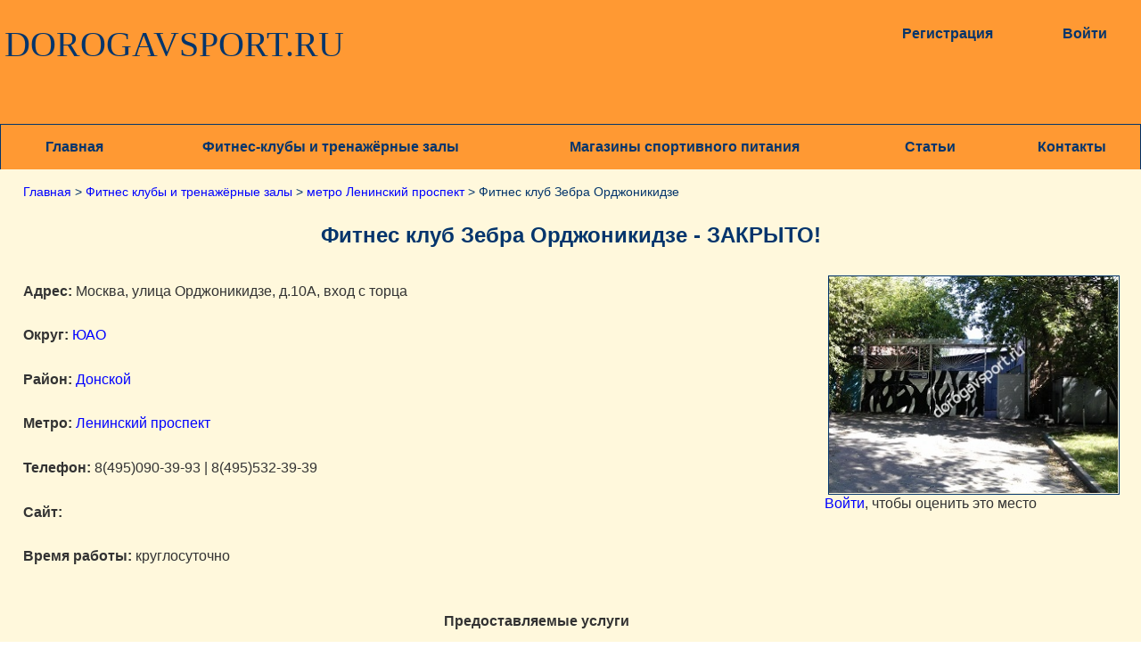

--- FILE ---
content_type: text/html; charset=UTF-8
request_url: https://dorogavsport.ru/fitnes-kluby-i-trenazhyornye-zaly/metro-leninskij-prospekt/fitnes-klub-zebra-ordzhonikidze
body_size: 3643
content:
<!DOCTYPE html>
<html>
	<meta name="referrer" content="origin"/>
	<head>
		
		<meta charset="utf-8">
<meta name="yandex-verification" content="7979046d3977646e" />
<meta name="description" content="Расположен рядом со станцией метро Ленинский проспект и МЦК Площадь Гагарина, двери клуба открыты для посетителей 24 часа в сутки, есть всё необходимое для поддержания себя в отличной физической форме.">
<meta name="keywords" content="фитнес клуб Зебра Орджоникидзе, фитнес клуб Зебра метро Ленинский проспект, тренажёрный зал улица Орджоникидзе 10А, телефон Зебра на улице Орджоникидзе">
<meta name="viewport" content="width=device-width, initial-scale=1.0">



<link href="favicon.ico" rel="shortcut icon" type="image/x-icon">
<link rel="stylesheet" type="text/css" href="/css/style.css">
<link rel="canonical" href="https://dorogavsport.ru/fitnes-klub-zebra-ordzhonikidze">		
<title> Фитнес клуб Зебра у метро Ленинский проспект </title>
			

	</head>
	<body>

		<!-- шапка -->
		<header>

			<!--LiveInternet counter--><script>
new Image().src = "https://counter.yadro.ru/hit?r"+
escape(document.referrer)+((typeof(screen)=="undefined")?"":
";s"+screen.width+"*"+screen.height+"*"+(screen.colorDepth?
screen.colorDepth:screen.pixelDepth))+";u"+escape(document.URL)+
";h"+escape(document.title.substring(0,150))+
";"+Math.random();</script><!--/LiveInternet-->

	<!-- Yandex.Metrika counter --> <!-- <script type="text/javascript" > (function(m,e,t,r,i,k,a){m[i]=m[i]||function(){(m[i].a=m[i].a||[]).push(arguments)}; m[i].l=1*new Date(); for (var j = 0; j < document.scripts.length; j++) {if (document.scripts[j].src === r) { return; }} k=e.createElement(t),a=e.getElementsByTagName(t)[0],k.async=1,k.src=r,a.parentNode.insertBefore(k,a)}) (window, document, "script", "https://mc.yandex.ru/metrika/tag.js", "ym"); ym(45614661, "init", { clickmap:true, trackLinks:true, accurateTrackBounce:true, webvisor:true, trackHash:true }); </script> <noscript><div><img src="https://mc.yandex.ru/watch/45614661" style="position:absolute; left:-9999px;" alt="" /></div></noscript> --> <!-- /Yandex.Metrika counter -->
	




	<div class="headwrapper">
		<div class="logo">
			<a href="/" title="На главную">DOROGAVSPORT.RU</a>
		</div>

		<!--  Если пользователь авторизован  -->
				<div class="regauth">
			<div class="reg">
				<a href="/registration" rel="nofollow">Регистрация</a>
			</div>
			<div class="login">
				<a href="/login" rel="nofollow">Войти</a>
			</div>
		</div>
		
		<div class="clear"></div>
		<div class="main-menu">
			<ul>
				<li><a href="/">Главная</a></li>
				<li><a href="/fitnes-kluby-i-trenazhyornye-zaly">Фитнес-клубы и тренажёрные залы</a></li>
				<li><a href="/magaziny-sportivnogo-pitaniya">Магазины спортивного питания</a></li>
				<li><a href="/stati">Статьи</a></li>
				<li><a href="/contacts" rel="nofollow">Контакты</a></li>
			</ul>
		</div>
	</div>
</header>
		<!-- основной блок -->		
		<div class="mainblock">
			<div class="mainwrapper">

				<!-- хлебные крошки -->
				<div class="bread">
																																			<a href="/">Главная</a> >
																																													<a href="/fitnes-kluby-i-trenazhyornye-zaly">Фитнес клубы и тренажёрные залы</a> >
																																													<a href="/fitnes-kluby-i-trenazhyornye-zaly/metro-leninskij-prospekt">метро Ленинский проспект</a> >
																																													Фитнес клуб Зебра Орджоникидзе																														</div>

				<div class="object">



					<h1>Фитнес клуб Зебра Орджоникидзе - ЗАКРЫТО!</h1>
					
					<div class="clubinfo">
						<table>
							<tr>
								<td>
																</td>
							</tr>
							<tr>
								<td>
									<div style="width: 327px; height: 245px">
										<a href="/img/big/fitnes-klub-zebra-ordzhonikidze.jpg" target="blank" title="Щёлкните, чтобы увеличить"><img src="/img/mini/fitnes-klub-zebra-ordzhonikidze.jpg" alt="Фото входа в фитнес клуб Зебра Орджоникидзе"></a>
									</div>
								</td>
							</tr>
														<tr>
								<td>
									<a href="/login">Войти</a>, чтобы оценить это место
								</td>
							</tr>
													</table>
							<div class="info">
								<strong>Адрес:</strong> Москва, улица Орджоникидзе, д.10А, вход с торца							</div>
							<div class="info">
								<strong>Округ:</strong> <a href="//dorogavsport.ru/fitnes-kluby-i-trenazhyornye-zaly/yuao" rel="nofollow"> ЮАО</a>							</div>
							<div class="info">
								<strong>Район:</strong> <a href="//dorogavsport.ru/fitnes-kluby-i-trenazhyornye-zaly/donskoj" rel="nofollow"> Донской</a>							</div>
							<div class="info">
								<strong>Метро:</strong> <a href="//dorogavsport.ru/fitnes-kluby-i-trenazhyornye-zaly/metro-leninskij-prospekt" rel="nofollow">Ленинский проспект</a>							</div>
							<div class="info">
								<strong>Телефон:</strong> 8(495)090-39-93 | 8(495)532-39-39							</div>
							<div class="info">
								<strong>Сайт:<a href="" target="_blank" rel="nofollow"> </a></strong>
							</div>
							<div class="info">
								<strong>Время работы:</strong> круглосуточно							</div>

							<!--  услуги и сервисы  -->
														<div class="info" style="width:90%; text-align:left;">
								<p class="fig bold">Предоставляемые услуги</p>
								<p><span class='bold'>Зоны:</span></p> бассейн 25 метров | зал групповых программ | кардиозона | тренажёрный зал | <p><span class='bold'>Групповые программы:</span></p> zumba | аквааэробика | аэробика | йога | кроссфит | пилатес | сайкл | стретчинг | танцы | <p><span class='bold'>Спортивные секции:</span></p> MMA (смешанные единоборства) | бокс | грэпплинг | <p><span class='bold'>Прочие услуги:</span></p> детские секции | персональные тренировки | функциональный тренинг | 



							</div>
							


							<div class="clear"></div>
							<p class="fig"><strong>На карте:</strong></p>
							<div class="clear"></div>
							<div class="personalmap"><script type="text/javascript" charset="utf-8" async src="https://api-maps.yandex.ru/services/constructor/1.0/js/?um=constructor%3A521eaa06b754181e2b7d923c664d2fd68999082a83b551d311e3fe8965e704d8&amp;width=100%25&amp;height=400&amp;lang=ru_RU&amp;scroll=true"></script></div>
						
					</div>
					<div class="opinionsblock">
															<p><b>Об этом месте пока нет отзывов, вы можете стать первым</b></p>
																												<form class="reviewsform" action="" method="post">

																<input type="text" id="reviewauthor" name="reviewauthorname" placeholder="Напишите имя или ник" value="">
																
								<!--  капча  -->
								<div class="captcha"> <label for="captcha">2 + 10 =  </label><input type="text" id="captcha" name="captcha" placeholder="напишите ответ"> </div>								
								<textarea name="reviewtext" rows="5" placeholder="Текст отзыва"></textarea>
								<input type="hidden" name="submit" value="236">
								<input type="submit" name="action" value="Добавить отзыв">
							</form>
							
												</div>
				</div>

			</div>
		</div>

		<!-- футер -->
		<footer>
	<div class="footwrapper">

		<div class="stat">
				<!--LiveInternet logo--><a href="https://www.liveinternet.ru/click"
target="_blank"><img src="https://counter.yadro.ru/logo?20.14"
title="LiveInternet: показано число просмотров за 24 часа, посетителей за 24 часа и за сегодня"
alt="" style="border:0" width="88" height="31"/></a><!--/LiveInternet-->		
		</div>

		<!--  политика конфиденциальности  -->
				<div class="politkonf">
					<a target="_blank" href="//dorogavsport.ru/politika-konfidencialnosti">Политика конфиденциальности</a>
				</div>
		<div class="copyright">
			Все права защищены &copy; 2017 - 2026		</div>
	</div>	
</footer>
	</body>
</html>